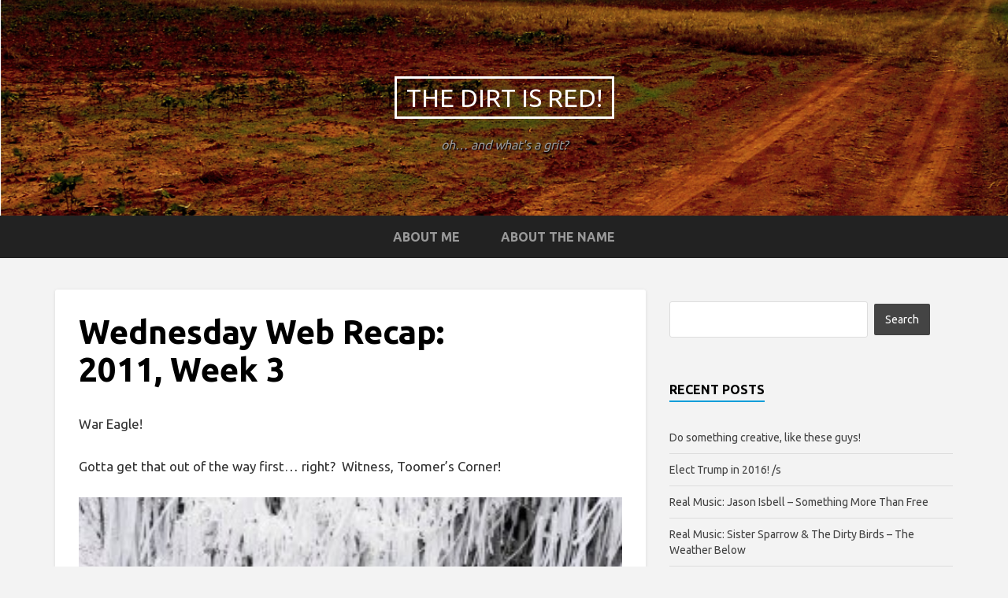

--- FILE ---
content_type: text/html; charset=UTF-8
request_url: http://www.thedirtisred.com/wednesday-web-recap-2011-week-3/
body_size: 10157
content:
<!DOCTYPE html>
<html lang="en-US">
<head>
	<title>Wednesday Web Recap:  2011, Week 3 | The Dirt Is Red!</title>
    <meta charset="UTF-8" />           
    <meta name="viewport" content="width=device-width, initial-scale=1">   
    <link rel="profile" href="http://gmpg.org/xfn/11" />        
    <link rel="pingback" href="http://www.thedirtisred.com/xmlrpc.php" />    
    <meta name='robots' content='max-image-preview:large' />
<link rel='dns-prefetch' href='//platform-api.sharethis.com' />
<link rel='dns-prefetch' href='//fonts.googleapis.com' />
<link rel="alternate" type="application/rss+xml" title="The Dirt Is Red! &raquo; Feed" href="http://www.thedirtisred.com/feed/" />
<link rel="alternate" type="application/rss+xml" title="The Dirt Is Red! &raquo; Comments Feed" href="http://www.thedirtisred.com/comments/feed/" />
<link rel="alternate" type="application/rss+xml" title="The Dirt Is Red! &raquo; Wednesday Web Recap:  2011, Week 3 Comments Feed" href="http://www.thedirtisred.com/wednesday-web-recap-2011-week-3/feed/" />
<link rel="alternate" title="oEmbed (JSON)" type="application/json+oembed" href="http://www.thedirtisred.com/wp-json/oembed/1.0/embed?url=http%3A%2F%2Fwww.thedirtisred.com%2Fwednesday-web-recap-2011-week-3%2F" />
<link rel="alternate" title="oEmbed (XML)" type="text/xml+oembed" href="http://www.thedirtisred.com/wp-json/oembed/1.0/embed?url=http%3A%2F%2Fwww.thedirtisred.com%2Fwednesday-web-recap-2011-week-3%2F&#038;format=xml" />
<style id='wp-img-auto-sizes-contain-inline-css' type='text/css'>
img:is([sizes=auto i],[sizes^="auto," i]){contain-intrinsic-size:3000px 1500px}
/*# sourceURL=wp-img-auto-sizes-contain-inline-css */
</style>
<style id='wp-emoji-styles-inline-css' type='text/css'>

	img.wp-smiley, img.emoji {
		display: inline !important;
		border: none !important;
		box-shadow: none !important;
		height: 1em !important;
		width: 1em !important;
		margin: 0 0.07em !important;
		vertical-align: -0.1em !important;
		background: none !important;
		padding: 0 !important;
	}
/*# sourceURL=wp-emoji-styles-inline-css */
</style>
<style id='wp-block-library-inline-css' type='text/css'>
:root{--wp-block-synced-color:#7a00df;--wp-block-synced-color--rgb:122,0,223;--wp-bound-block-color:var(--wp-block-synced-color);--wp-editor-canvas-background:#ddd;--wp-admin-theme-color:#007cba;--wp-admin-theme-color--rgb:0,124,186;--wp-admin-theme-color-darker-10:#006ba1;--wp-admin-theme-color-darker-10--rgb:0,107,160.5;--wp-admin-theme-color-darker-20:#005a87;--wp-admin-theme-color-darker-20--rgb:0,90,135;--wp-admin-border-width-focus:2px}@media (min-resolution:192dpi){:root{--wp-admin-border-width-focus:1.5px}}.wp-element-button{cursor:pointer}:root .has-very-light-gray-background-color{background-color:#eee}:root .has-very-dark-gray-background-color{background-color:#313131}:root .has-very-light-gray-color{color:#eee}:root .has-very-dark-gray-color{color:#313131}:root .has-vivid-green-cyan-to-vivid-cyan-blue-gradient-background{background:linear-gradient(135deg,#00d084,#0693e3)}:root .has-purple-crush-gradient-background{background:linear-gradient(135deg,#34e2e4,#4721fb 50%,#ab1dfe)}:root .has-hazy-dawn-gradient-background{background:linear-gradient(135deg,#faaca8,#dad0ec)}:root .has-subdued-olive-gradient-background{background:linear-gradient(135deg,#fafae1,#67a671)}:root .has-atomic-cream-gradient-background{background:linear-gradient(135deg,#fdd79a,#004a59)}:root .has-nightshade-gradient-background{background:linear-gradient(135deg,#330968,#31cdcf)}:root .has-midnight-gradient-background{background:linear-gradient(135deg,#020381,#2874fc)}:root{--wp--preset--font-size--normal:16px;--wp--preset--font-size--huge:42px}.has-regular-font-size{font-size:1em}.has-larger-font-size{font-size:2.625em}.has-normal-font-size{font-size:var(--wp--preset--font-size--normal)}.has-huge-font-size{font-size:var(--wp--preset--font-size--huge)}.has-text-align-center{text-align:center}.has-text-align-left{text-align:left}.has-text-align-right{text-align:right}.has-fit-text{white-space:nowrap!important}#end-resizable-editor-section{display:none}.aligncenter{clear:both}.items-justified-left{justify-content:flex-start}.items-justified-center{justify-content:center}.items-justified-right{justify-content:flex-end}.items-justified-space-between{justify-content:space-between}.screen-reader-text{border:0;clip-path:inset(50%);height:1px;margin:-1px;overflow:hidden;padding:0;position:absolute;width:1px;word-wrap:normal!important}.screen-reader-text:focus{background-color:#ddd;clip-path:none;color:#444;display:block;font-size:1em;height:auto;left:5px;line-height:normal;padding:15px 23px 14px;text-decoration:none;top:5px;width:auto;z-index:100000}html :where(.has-border-color){border-style:solid}html :where([style*=border-top-color]){border-top-style:solid}html :where([style*=border-right-color]){border-right-style:solid}html :where([style*=border-bottom-color]){border-bottom-style:solid}html :where([style*=border-left-color]){border-left-style:solid}html :where([style*=border-width]){border-style:solid}html :where([style*=border-top-width]){border-top-style:solid}html :where([style*=border-right-width]){border-right-style:solid}html :where([style*=border-bottom-width]){border-bottom-style:solid}html :where([style*=border-left-width]){border-left-style:solid}html :where(img[class*=wp-image-]){height:auto;max-width:100%}:where(figure){margin:0 0 1em}html :where(.is-position-sticky){--wp-admin--admin-bar--position-offset:var(--wp-admin--admin-bar--height,0px)}@media screen and (max-width:600px){html :where(.is-position-sticky){--wp-admin--admin-bar--position-offset:0px}}

/*# sourceURL=wp-block-library-inline-css */
</style><style id='global-styles-inline-css' type='text/css'>
:root{--wp--preset--aspect-ratio--square: 1;--wp--preset--aspect-ratio--4-3: 4/3;--wp--preset--aspect-ratio--3-4: 3/4;--wp--preset--aspect-ratio--3-2: 3/2;--wp--preset--aspect-ratio--2-3: 2/3;--wp--preset--aspect-ratio--16-9: 16/9;--wp--preset--aspect-ratio--9-16: 9/16;--wp--preset--color--black: #000000;--wp--preset--color--cyan-bluish-gray: #abb8c3;--wp--preset--color--white: #ffffff;--wp--preset--color--pale-pink: #f78da7;--wp--preset--color--vivid-red: #cf2e2e;--wp--preset--color--luminous-vivid-orange: #ff6900;--wp--preset--color--luminous-vivid-amber: #fcb900;--wp--preset--color--light-green-cyan: #7bdcb5;--wp--preset--color--vivid-green-cyan: #00d084;--wp--preset--color--pale-cyan-blue: #8ed1fc;--wp--preset--color--vivid-cyan-blue: #0693e3;--wp--preset--color--vivid-purple: #9b51e0;--wp--preset--gradient--vivid-cyan-blue-to-vivid-purple: linear-gradient(135deg,rgb(6,147,227) 0%,rgb(155,81,224) 100%);--wp--preset--gradient--light-green-cyan-to-vivid-green-cyan: linear-gradient(135deg,rgb(122,220,180) 0%,rgb(0,208,130) 100%);--wp--preset--gradient--luminous-vivid-amber-to-luminous-vivid-orange: linear-gradient(135deg,rgb(252,185,0) 0%,rgb(255,105,0) 100%);--wp--preset--gradient--luminous-vivid-orange-to-vivid-red: linear-gradient(135deg,rgb(255,105,0) 0%,rgb(207,46,46) 100%);--wp--preset--gradient--very-light-gray-to-cyan-bluish-gray: linear-gradient(135deg,rgb(238,238,238) 0%,rgb(169,184,195) 100%);--wp--preset--gradient--cool-to-warm-spectrum: linear-gradient(135deg,rgb(74,234,220) 0%,rgb(151,120,209) 20%,rgb(207,42,186) 40%,rgb(238,44,130) 60%,rgb(251,105,98) 80%,rgb(254,248,76) 100%);--wp--preset--gradient--blush-light-purple: linear-gradient(135deg,rgb(255,206,236) 0%,rgb(152,150,240) 100%);--wp--preset--gradient--blush-bordeaux: linear-gradient(135deg,rgb(254,205,165) 0%,rgb(254,45,45) 50%,rgb(107,0,62) 100%);--wp--preset--gradient--luminous-dusk: linear-gradient(135deg,rgb(255,203,112) 0%,rgb(199,81,192) 50%,rgb(65,88,208) 100%);--wp--preset--gradient--pale-ocean: linear-gradient(135deg,rgb(255,245,203) 0%,rgb(182,227,212) 50%,rgb(51,167,181) 100%);--wp--preset--gradient--electric-grass: linear-gradient(135deg,rgb(202,248,128) 0%,rgb(113,206,126) 100%);--wp--preset--gradient--midnight: linear-gradient(135deg,rgb(2,3,129) 0%,rgb(40,116,252) 100%);--wp--preset--font-size--small: 13px;--wp--preset--font-size--medium: 20px;--wp--preset--font-size--large: 36px;--wp--preset--font-size--x-large: 42px;--wp--preset--spacing--20: 0.44rem;--wp--preset--spacing--30: 0.67rem;--wp--preset--spacing--40: 1rem;--wp--preset--spacing--50: 1.5rem;--wp--preset--spacing--60: 2.25rem;--wp--preset--spacing--70: 3.38rem;--wp--preset--spacing--80: 5.06rem;--wp--preset--shadow--natural: 6px 6px 9px rgba(0, 0, 0, 0.2);--wp--preset--shadow--deep: 12px 12px 50px rgba(0, 0, 0, 0.4);--wp--preset--shadow--sharp: 6px 6px 0px rgba(0, 0, 0, 0.2);--wp--preset--shadow--outlined: 6px 6px 0px -3px rgb(255, 255, 255), 6px 6px rgb(0, 0, 0);--wp--preset--shadow--crisp: 6px 6px 0px rgb(0, 0, 0);}:where(.is-layout-flex){gap: 0.5em;}:where(.is-layout-grid){gap: 0.5em;}body .is-layout-flex{display: flex;}.is-layout-flex{flex-wrap: wrap;align-items: center;}.is-layout-flex > :is(*, div){margin: 0;}body .is-layout-grid{display: grid;}.is-layout-grid > :is(*, div){margin: 0;}:where(.wp-block-columns.is-layout-flex){gap: 2em;}:where(.wp-block-columns.is-layout-grid){gap: 2em;}:where(.wp-block-post-template.is-layout-flex){gap: 1.25em;}:where(.wp-block-post-template.is-layout-grid){gap: 1.25em;}.has-black-color{color: var(--wp--preset--color--black) !important;}.has-cyan-bluish-gray-color{color: var(--wp--preset--color--cyan-bluish-gray) !important;}.has-white-color{color: var(--wp--preset--color--white) !important;}.has-pale-pink-color{color: var(--wp--preset--color--pale-pink) !important;}.has-vivid-red-color{color: var(--wp--preset--color--vivid-red) !important;}.has-luminous-vivid-orange-color{color: var(--wp--preset--color--luminous-vivid-orange) !important;}.has-luminous-vivid-amber-color{color: var(--wp--preset--color--luminous-vivid-amber) !important;}.has-light-green-cyan-color{color: var(--wp--preset--color--light-green-cyan) !important;}.has-vivid-green-cyan-color{color: var(--wp--preset--color--vivid-green-cyan) !important;}.has-pale-cyan-blue-color{color: var(--wp--preset--color--pale-cyan-blue) !important;}.has-vivid-cyan-blue-color{color: var(--wp--preset--color--vivid-cyan-blue) !important;}.has-vivid-purple-color{color: var(--wp--preset--color--vivid-purple) !important;}.has-black-background-color{background-color: var(--wp--preset--color--black) !important;}.has-cyan-bluish-gray-background-color{background-color: var(--wp--preset--color--cyan-bluish-gray) !important;}.has-white-background-color{background-color: var(--wp--preset--color--white) !important;}.has-pale-pink-background-color{background-color: var(--wp--preset--color--pale-pink) !important;}.has-vivid-red-background-color{background-color: var(--wp--preset--color--vivid-red) !important;}.has-luminous-vivid-orange-background-color{background-color: var(--wp--preset--color--luminous-vivid-orange) !important;}.has-luminous-vivid-amber-background-color{background-color: var(--wp--preset--color--luminous-vivid-amber) !important;}.has-light-green-cyan-background-color{background-color: var(--wp--preset--color--light-green-cyan) !important;}.has-vivid-green-cyan-background-color{background-color: var(--wp--preset--color--vivid-green-cyan) !important;}.has-pale-cyan-blue-background-color{background-color: var(--wp--preset--color--pale-cyan-blue) !important;}.has-vivid-cyan-blue-background-color{background-color: var(--wp--preset--color--vivid-cyan-blue) !important;}.has-vivid-purple-background-color{background-color: var(--wp--preset--color--vivid-purple) !important;}.has-black-border-color{border-color: var(--wp--preset--color--black) !important;}.has-cyan-bluish-gray-border-color{border-color: var(--wp--preset--color--cyan-bluish-gray) !important;}.has-white-border-color{border-color: var(--wp--preset--color--white) !important;}.has-pale-pink-border-color{border-color: var(--wp--preset--color--pale-pink) !important;}.has-vivid-red-border-color{border-color: var(--wp--preset--color--vivid-red) !important;}.has-luminous-vivid-orange-border-color{border-color: var(--wp--preset--color--luminous-vivid-orange) !important;}.has-luminous-vivid-amber-border-color{border-color: var(--wp--preset--color--luminous-vivid-amber) !important;}.has-light-green-cyan-border-color{border-color: var(--wp--preset--color--light-green-cyan) !important;}.has-vivid-green-cyan-border-color{border-color: var(--wp--preset--color--vivid-green-cyan) !important;}.has-pale-cyan-blue-border-color{border-color: var(--wp--preset--color--pale-cyan-blue) !important;}.has-vivid-cyan-blue-border-color{border-color: var(--wp--preset--color--vivid-cyan-blue) !important;}.has-vivid-purple-border-color{border-color: var(--wp--preset--color--vivid-purple) !important;}.has-vivid-cyan-blue-to-vivid-purple-gradient-background{background: var(--wp--preset--gradient--vivid-cyan-blue-to-vivid-purple) !important;}.has-light-green-cyan-to-vivid-green-cyan-gradient-background{background: var(--wp--preset--gradient--light-green-cyan-to-vivid-green-cyan) !important;}.has-luminous-vivid-amber-to-luminous-vivid-orange-gradient-background{background: var(--wp--preset--gradient--luminous-vivid-amber-to-luminous-vivid-orange) !important;}.has-luminous-vivid-orange-to-vivid-red-gradient-background{background: var(--wp--preset--gradient--luminous-vivid-orange-to-vivid-red) !important;}.has-very-light-gray-to-cyan-bluish-gray-gradient-background{background: var(--wp--preset--gradient--very-light-gray-to-cyan-bluish-gray) !important;}.has-cool-to-warm-spectrum-gradient-background{background: var(--wp--preset--gradient--cool-to-warm-spectrum) !important;}.has-blush-light-purple-gradient-background{background: var(--wp--preset--gradient--blush-light-purple) !important;}.has-blush-bordeaux-gradient-background{background: var(--wp--preset--gradient--blush-bordeaux) !important;}.has-luminous-dusk-gradient-background{background: var(--wp--preset--gradient--luminous-dusk) !important;}.has-pale-ocean-gradient-background{background: var(--wp--preset--gradient--pale-ocean) !important;}.has-electric-grass-gradient-background{background: var(--wp--preset--gradient--electric-grass) !important;}.has-midnight-gradient-background{background: var(--wp--preset--gradient--midnight) !important;}.has-small-font-size{font-size: var(--wp--preset--font-size--small) !important;}.has-medium-font-size{font-size: var(--wp--preset--font-size--medium) !important;}.has-large-font-size{font-size: var(--wp--preset--font-size--large) !important;}.has-x-large-font-size{font-size: var(--wp--preset--font-size--x-large) !important;}
/*# sourceURL=global-styles-inline-css */
</style>

<style id='classic-theme-styles-inline-css' type='text/css'>
/*! This file is auto-generated */
.wp-block-button__link{color:#fff;background-color:#32373c;border-radius:9999px;box-shadow:none;text-decoration:none;padding:calc(.667em + 2px) calc(1.333em + 2px);font-size:1.125em}.wp-block-file__button{background:#32373c;color:#fff;text-decoration:none}
/*# sourceURL=/wp-includes/css/classic-themes.min.css */
</style>
<link rel='stylesheet' id='griffin_ubuntu-css' href='//fonts.googleapis.com/css?family=Ubuntu%3A400%2C700&#038;ver=6.9' type='text/css' media='all' />
<link rel='stylesheet' id='griffin_bootstrap_css-css' href='http://www.thedirtisred.com/wp-content/themes/griffin/assets/css/bootstrap.min.css?ver=6.9' type='text/css' media='all' />
<link rel='stylesheet' id='griffin_style-css' href='http://www.thedirtisred.com/wp-content/themes/griffin/style.css?ver=6.9' type='text/css' media='all' />
<link rel='stylesheet' id='custom-style-css' href='http://www.thedirtisred.com/wp-content/themes/griffin/assets/css/custom.css?ver=6.9' type='text/css' media='all' />
<style id='custom-style-inline-css' type='text/css'>

    			body {background-color:#f3f3f3;}
    			header #header-name {color:#ffffff; border-color:#ffffff;}
    			header #header-description {color:#999999;}
    			a:hover, #primary-menu .menu-item-has-children:hover .sub-menu li a:hover, .widget_tag_cloud a:hover, #footer-widgets .widget a:hover, .teaser-title a:hover, .sticky h3 span, .pager a.page-numbers:hover, article #post-links a:hover, #comments .bypostauthor .comment-author {color:#009dd9;} 
    			#sidebar-widgets .widget h4, .teaser-more, .sticky h3 span {border-color:#009dd9;}
    			
/*# sourceURL=custom-style-inline-css */
</style>
<script type="text/javascript" src="http://www.thedirtisred.com/wp-includes/js/jquery/jquery.min.js?ver=3.7.1" id="jquery-core-js"></script>
<script type="text/javascript" src="http://www.thedirtisred.com/wp-includes/js/jquery/jquery-migrate.min.js?ver=3.4.1" id="jquery-migrate-js"></script>
<script type="text/javascript" src="//platform-api.sharethis.com/js/sharethis.js#source=googleanalytics-wordpress#product=ga&amp;property=6137893e495f05001236feb7" id="googleanalytics-platform-sharethis-js"></script>
<link rel="https://api.w.org/" href="http://www.thedirtisred.com/wp-json/" /><link rel="alternate" title="JSON" type="application/json" href="http://www.thedirtisred.com/wp-json/wp/v2/posts/61" /><link rel="EditURI" type="application/rsd+xml" title="RSD" href="http://www.thedirtisred.com/xmlrpc.php?rsd" />
<meta name="generator" content="WordPress 6.9" />
<link rel="canonical" href="http://www.thedirtisred.com/wednesday-web-recap-2011-week-3/" />
<link rel='shortlink' href='http://www.thedirtisred.com/?p=61' />
<!--[if lt IE 9]><script src="http://www.thedirtisred.com/wp-content/themes/griffin/assets/js/html5shiv.js"></script><![endif]--><script>
(function() {
	(function (i, s, o, g, r, a, m) {
		i['GoogleAnalyticsObject'] = r;
		i[r] = i[r] || function () {
				(i[r].q = i[r].q || []).push(arguments)
			}, i[r].l = 1 * new Date();
		a = s.createElement(o),
			m = s.getElementsByTagName(o)[0];
		a.async = 1;
		a.src = g;
		m.parentNode.insertBefore(a, m)
	})(window, document, 'script', 'https://google-analytics.com/analytics.js', 'ga');

	ga('create', 'UA-2679994-9', 'auto');
			ga('send', 'pageview');
	})();
</script>
</head>
<body class="wp-singular post-template-default single single-post postid-61 single-format-standard wp-theme-griffin">
<header style="background-image: url('http://www.thedirtisred.com/wp-content/uploads/2014/10/20_header.png');">
    <a id="hamburger" href="#"><span></span><span></span><span></span></a>    
            <a id="header-name" href="http://www.thedirtisred.com/" rel="home">The Dirt Is Red!</a>
     
    <p id="header-description">oh&#8230; and what&#039;s a grit?</p> 
     
         
	  
       
         <nav id="primary-menu">         
        <ul id="menu-main-menu" class="menu"><li id="menu-item-503" class="menu-item menu-item-type-post_type menu-item-object-page menu-item-503"><a href="http://www.thedirtisred.com/about-me/">About Me</a></li>
<li id="menu-item-504" class="menu-item menu-item-type-post_type menu-item-object-page menu-item-504"><a href="http://www.thedirtisred.com/about-the-name/">About The Name</a></li>
</ul>                    
    </nav>
      
</header>
   
<div id="content-holder" class="container">
<div id="post-holder" class="row">
	<div class="col-md-8">
			<article id="post-61" class="post-61 post type-post status-publish format-standard hentry category-uncategorized tag-wednesdaywebrecap">
				<div id="post-content">
						
			<h1 id="post-title">Wednesday Web Recap:  2011, Week 3</h1>			<p>War Eagle!</p>
<p>Gotta get that out of the way first&#8230; right?&nbsp; Witness, Toomer&#8217;s Corner!</p>
<p><img fetchpriority="high" decoding="async" class="posterous_plugin_object posterous_plugin_object_image" src="http://www.thedirtisred.com/wp-content/uploads/2011/01/164393_1454473096773_1681696610_905010_8272964_n-300x200.jpg" height="482" alt="" width="720" /></p>
<p><span style="font-size: medium;"><strong>The Ultimate Shower?</strong></span></p>
<p>It would be hard to argue that this doesn&#8217;t look like an interesting experience, but at $100k?&nbsp; And just how quickly would you run out of hot water with this thing?</p>
<p><a href="http://www.cupboardsonline.com/2011/01/showerweek-silvertag-system.html"><img decoding="async" class="posterous_plugin_object posterous_plugin_object_image" src="http://www.thedirtisred.com/wp-content/uploads/2011/01/SilverTAG-CDA-198x300.jpg" height="480" alt="" width="317" /></a></p>
<p>&nbsp;</p>
<p><span style="font-size: medium;"><strong>Audio Gaming</strong></span></p>
<p>It&#8217;s not too often nowadays that you come across something completely original in the gaming scene.&nbsp; Almost everything we see is a copy of something that came before it with only minor differences.&nbsp; But the folks over at Somethin&#8217; Else have created an amazing concept (that I have, so far, yet to play) based on a parlor game&#8230; a fully audible game experience.&nbsp; Definitely worth looking at if you&#8217;re into games.</p>
<p><a href="http://arstechnica.com/gaming/news/2011/01/scared-of-the-dark-a-look-at-the-audio-game-papa-sangre.ars?utm_source=rss&amp;utm_medium=rss&amp;utm_campaign=rss"><img decoding="async" class="posterous_plugin_object posterous_plugin_object_image" src="http://www.thedirtisred.com/wp-content/uploads/2011/01/Papa_Sangre.jpg" height="169" alt="" width="300" /></a></p>
<p>&nbsp;</p>
<p><span style="font-size: medium;"><strong>The Archive</strong></span></p>
<p>In addition to having found an amazing new site that I&#8217;ll be visiting frequently, I found a documentary on the site about Paul Mawhinney, who has the world&#8217;s largest record collection (about a million albums and about 1.5 million singles).&nbsp; His collection also serves as a recognized archive that houses music that the Library of Congress said that from 1948-1966 only 17% of the music made is available to the public on CD, so in many cases Paul has the only remaining version of that music.&nbsp; The kicker?&nbsp; He has to give up his collection, which has an estimated value of $50 million.&nbsp; An amazing story.</p>
<p>Don&#8217;t miss this: <a href="http://www.4docs.org.uk/films/show/6/The+Archive">http://www.4docs.org.uk/films/show/6/The+Archive</a></p>
<p>&nbsp;</p>
<p><span style="font-size: medium;"><strong>Can&#8217;t Walk and Text At The Same Time</strong></span></p>
<p>Should walking and texting be the new &#8220;can&#8217;t walk and chew gum at the same time&#8221; insult?&nbsp; If you&#8217;re this girl, it is&#8230;</p>
<p><iframe loading="lazy" src="http://www.youtube.com/embed/mg11glsBW4Y?wmode=transparent" allowfullscreen frameborder="0" height="417" width="500"></iframe></p>
<p>&nbsp;</p>
<p><span style="font-size: medium;"><strong>Shooting Anvils</strong></span></p>
<p>Women seem to ask why you would do this&#8230; Men seem to just accept it for being cool.&nbsp; I accept it.&nbsp; Completely.</p>
<p><iframe loading="lazy" src="http://www.youtube.com/embed/IhQ4dE_RGnQ?wmode=transparent" allowfullscreen frameborder="0" height="417" width="500"></iframe></p>
<p>&nbsp;</p>
<p><span style="font-size: medium;"><strong>3D Without The Glasses</strong></span></p>
<p>Maybe I&#8217;m crazy, but I thought I had been seeing in 3D my <em>entire life</em> without glasses.&nbsp; But if you haven&#8217;t, now you can get rid of those irritating and uncool looking glasses and be completely awesome&#8230;</p>
<p><a href="http://devour.com/video/3d-without-glasses/">http://devour.com/video/3d-without-glasses/</a></p>
			<div id="post-tags"><a href="http://www.thedirtisred.com/tag/wednesdaywebrecap/">wednesdaywebrecap</a></div>					
		</div>
				
		<div id="post-footer" class="clearfix">
			<p>January 19, 2011</p>
			<hr />
			<div id="post-nav">
				<div id="post-nav-prev"><p><span>&Larr;</span> Previous Post</span></p><a href="http://www.thedirtisred.com/herbie-hancock-head-hunters/" rel="prev">Herbie Hancock &#8211; Head Hunters</a></div> 	
				<div id="post-nav-next"><p>Next Post <span>&Rarr;</span></p><a href="http://www.thedirtisred.com/the-new-mastersounds-ten-years-on/" rel="next">The New Mastersounds &#8211; Ten Years On</a></div> 	
			</div>	
		</div>	
	</article>	
<div id="comments">
			<div id="respond" class="comment-respond">
		<h3 id="reply-title" class="comment-reply-title">Leave a Reply <small><a rel="nofollow" id="cancel-comment-reply-link" href="/wednesday-web-recap-2011-week-3/#respond" style="display:none;">Cancel reply</a></small></h3><form action="http://www.thedirtisred.com/wp-comments-post.php" method="post" id="commentform" class="comment-form"><p class="comment-notes">Your email address will not be published / Required fields are marked *</p><p class="comment-form-comment"><label for="comment">Comment <span class="required">*</span></label> <textarea id="comment" name="comment" cols="45" rows="8" maxlength="65525" required="required"></textarea></p><label for="author">Author</label><input id="author" name="author" type="text" placeholder="Name*" value="" />
<label for="email">Email</label><input id="email" name="email" type="text" placeholder="Email*" value="" />
<label for="url">Website</label><input id="url" name="url" type="text" placeholder="Website" value="" />
<p class="form-submit"><input name="submit" type="submit" id="submit" class="submit" value="Post Comment" /> <input type='hidden' name='comment_post_ID' value='61' id='comment_post_ID' />
<input type='hidden' name='comment_parent' id='comment_parent' value='0' />
</p><p style="display: none;"><input type="hidden" id="akismet_comment_nonce" name="akismet_comment_nonce" value="482f5e1d91" /></p><p style="display: none !important;" class="akismet-fields-container" data-prefix="ak_"><label>&#916;<textarea name="ak_hp_textarea" cols="45" rows="8" maxlength="100"></textarea></label><input type="hidden" id="ak_js_1" name="ak_js" value="223"/><script>document.getElementById( "ak_js_1" ).setAttribute( "value", ( new Date() ).getTime() );</script></p></form>	</div><!-- #respond -->
	</div>		
	</div>	
	<div id="sidebar-widgets" class="col-md-4">
	<aside id="search-2" class="widget widget_search"><form role="search" method="get" id="searchform" class="searchform" action="http://www.thedirtisred.com/">
				<div>
					<label class="screen-reader-text" for="s">Search for:</label>
					<input type="text" value="" name="s" id="s" />
					<input type="submit" id="searchsubmit" value="Search" />
				</div>
			</form></aside>
		<aside id="recent-posts-2" class="widget widget_recent_entries">
		<h4>Recent Posts</h4>
		<ul>
											<li>
					<a href="http://www.thedirtisred.com/do-something-creative-like-these-guys/">Do something creative, like these guys!</a>
									</li>
											<li>
					<a href="http://www.thedirtisred.com/elect-trump-in-2016/">Elect Trump in 2016! /s</a>
									</li>
											<li>
					<a href="http://www.thedirtisred.com/real-music-jason-isbell-something-more-than-free/">Real Music: Jason Isbell &#8211; Something More Than Free</a>
									</li>
											<li>
					<a href="http://www.thedirtisred.com/real-music-sister-sparrow-the-dirty-birds-the-weather-below/">Real Music: Sister Sparrow &#038; The Dirty Birds &#8211; The Weather Below</a>
									</li>
											<li>
					<a href="http://www.thedirtisred.com/from-band-to-brand-and-back-again/">From band to brand&#8230; and back again</a>
									</li>
					</ul>

		</aside><aside id="tag_cloud-2" class="widget widget_tag_cloud"><h4>Tags</h4><div class="tagcloud"><a href="http://www.thedirtisred.com/tag/afternoonalbum/" class="tag-cloud-link tag-link-4 tag-link-position-1" style="font-size: 22pt;" aria-label="afternoonalbum (39 items)">afternoonalbum</a>
<a href="http://www.thedirtisred.com/tag/alabama/" class="tag-cloud-link tag-link-16 tag-link-position-2" style="font-size: 8pt;" aria-label="alabama (1 item)">alabama</a>
<a href="http://www.thedirtisred.com/tag/auburn/" class="tag-cloud-link tag-link-17 tag-link-position-3" style="font-size: 8pt;" aria-label="auburn (1 item)">auburn</a>
<a href="http://www.thedirtisred.com/tag/bham-music/" class="tag-cloud-link tag-link-8 tag-link-position-4" style="font-size: 13.169230769231pt;" aria-label="bham music (5 items)">bham music</a>
<a href="http://www.thedirtisred.com/tag/birmingham/" class="tag-cloud-link tag-link-11 tag-link-position-5" style="font-size: 11.230769230769pt;" aria-label="Birmingham (3 items)">Birmingham</a>
<a href="http://www.thedirtisred.com/tag/bucketlist/" class="tag-cloud-link tag-link-5 tag-link-position-6" style="font-size: 8pt;" aria-label="bucketlist (1 item)">bucketlist</a>
<a href="http://www.thedirtisred.com/tag/cool/" class="tag-cloud-link tag-link-13 tag-link-position-7" style="font-size: 11.230769230769pt;" aria-label="cool (3 items)">cool</a>
<a href="http://www.thedirtisred.com/tag/creative/" class="tag-cloud-link tag-link-22 tag-link-position-8" style="font-size: 8pt;" aria-label="creative (1 item)">creative</a>
<a href="http://www.thedirtisred.com/tag/funny/" class="tag-cloud-link tag-link-6 tag-link-position-9" style="font-size: 12.307692307692pt;" aria-label="funny (4 items)">funny</a>
<a href="http://www.thedirtisred.com/tag/health/" class="tag-cloud-link tag-link-24 tag-link-position-10" style="font-size: 8pt;" aria-label="health (1 item)">health</a>
<a href="http://www.thedirtisred.com/tag/interesting/" class="tag-cloud-link tag-link-20 tag-link-position-11" style="font-size: 11.230769230769pt;" aria-label="interesting (3 items)">interesting</a>
<a href="http://www.thedirtisred.com/tag/life/" class="tag-cloud-link tag-link-10 tag-link-position-12" style="font-size: 8pt;" aria-label="life (1 item)">life</a>
<a href="http://www.thedirtisred.com/tag/music/" class="tag-cloud-link tag-link-19 tag-link-position-13" style="font-size: 12.307692307692pt;" aria-label="music (4 items)">music</a>
<a href="http://www.thedirtisred.com/tag/news/" class="tag-cloud-link tag-link-12 tag-link-position-14" style="font-size: 8pt;" aria-label="news (1 item)">news</a>
<a href="http://www.thedirtisred.com/tag/quotes/" class="tag-cloud-link tag-link-14 tag-link-position-15" style="font-size: 21.676923076923pt;" aria-label="quotes (36 items)">quotes</a>
<a href="http://www.thedirtisred.com/tag/rant/" class="tag-cloud-link tag-link-9 tag-link-position-16" style="font-size: 12.307692307692pt;" aria-label="rant (4 items)">rant</a>
<a href="http://www.thedirtisred.com/tag/realmusic/" class="tag-cloud-link tag-link-2 tag-link-position-17" style="font-size: 15pt;" aria-label="realmusic (8 items)">realmusic</a>
<a href="http://www.thedirtisred.com/tag/review/" class="tag-cloud-link tag-link-3 tag-link-position-18" style="font-size: 8pt;" aria-label="review (1 item)">review</a>
<a href="http://www.thedirtisred.com/tag/studio/" class="tag-cloud-link tag-link-18 tag-link-position-19" style="font-size: 8pt;" aria-label="studio (1 item)">studio</a>
<a href="http://www.thedirtisred.com/tag/thoughts/" class="tag-cloud-link tag-link-7 tag-link-position-20" style="font-size: 9.9384615384615pt;" aria-label="thoughts (2 items)">thoughts</a>
<a href="http://www.thedirtisred.com/tag/video/" class="tag-cloud-link tag-link-21 tag-link-position-21" style="font-size: 8pt;" aria-label="video (1 item)">video</a>
<a href="http://www.thedirtisred.com/tag/wednesdaywebrecap/" class="tag-cloud-link tag-link-15 tag-link-position-22" style="font-size: 13.923076923077pt;" aria-label="wednesdaywebrecap (6 items)">wednesdaywebrecap</a></div>
</aside><aside id="meta-2" class="widget widget_meta"><h4>Meta</h4>
		<ul>
						<li><a href="http://www.thedirtisred.com/wp-login.php">Log in</a></li>
			<li><a href="http://www.thedirtisred.com/feed/">Entries feed</a></li>
			<li><a href="http://www.thedirtisred.com/comments/feed/">Comments feed</a></li>

			<li><a href="https://wordpress.org/">WordPress.org</a></li>
		</ul>

		</aside></div>	
</div>
</div>
<footer>
		<div id="footer-meta">
		<div class="container">
			<div class="col-md-12">
				 
				<p>Copyright &copy; 2014 <a href="http://www.thedirtisred.com/" rel="home">The Dirt Is Red!</a> &ndash; <a href="http://www.wpmultiverse.com/themes/griffin/" target="_blank">Griffin Theme</a></p>			
			</div>
		</div>
	</div>
</footer>
<script type="speculationrules">
{"prefetch":[{"source":"document","where":{"and":[{"href_matches":"/*"},{"not":{"href_matches":["/wp-*.php","/wp-admin/*","/wp-content/uploads/*","/wp-content/*","/wp-content/plugins/*","/wp-content/themes/griffin/*","/*\\?(.+)"]}},{"not":{"selector_matches":"a[rel~=\"nofollow\"]"}},{"not":{"selector_matches":".no-prefetch, .no-prefetch a"}}]},"eagerness":"conservative"}]}
</script>
<script type="text/javascript" src="http://www.thedirtisred.com/wp-content/themes/griffin/assets/js/griffin.js?ver=1.0" id="griffin_script-js"></script>
<script type="text/javascript" src="http://www.thedirtisred.com/wp-includes/js/imagesloaded.min.js?ver=5.0.0" id="imagesloaded-js"></script>
<script type="text/javascript" src="http://www.thedirtisred.com/wp-includes/js/masonry.min.js?ver=4.2.2" id="masonry-js"></script>
<script type="text/javascript" src="http://www.thedirtisred.com/wp-includes/js/jquery/jquery.masonry.min.js?ver=3.1.2b" id="jquery-masonry-js"></script>
<script type="text/javascript" src="http://www.thedirtisred.com/wp-includes/js/comment-reply.min.js?ver=6.9" id="comment-reply-js" async="async" data-wp-strategy="async" fetchpriority="low"></script>
<script defer type="text/javascript" src="http://www.thedirtisred.com/wp-content/plugins/akismet/_inc/akismet-frontend.js?ver=1765359987" id="akismet-frontend-js"></script>
<script id="wp-emoji-settings" type="application/json">
{"baseUrl":"https://s.w.org/images/core/emoji/17.0.2/72x72/","ext":".png","svgUrl":"https://s.w.org/images/core/emoji/17.0.2/svg/","svgExt":".svg","source":{"concatemoji":"http://www.thedirtisred.com/wp-includes/js/wp-emoji-release.min.js?ver=6.9"}}
</script>
<script type="module">
/* <![CDATA[ */
/*! This file is auto-generated */
const a=JSON.parse(document.getElementById("wp-emoji-settings").textContent),o=(window._wpemojiSettings=a,"wpEmojiSettingsSupports"),s=["flag","emoji"];function i(e){try{var t={supportTests:e,timestamp:(new Date).valueOf()};sessionStorage.setItem(o,JSON.stringify(t))}catch(e){}}function c(e,t,n){e.clearRect(0,0,e.canvas.width,e.canvas.height),e.fillText(t,0,0);t=new Uint32Array(e.getImageData(0,0,e.canvas.width,e.canvas.height).data);e.clearRect(0,0,e.canvas.width,e.canvas.height),e.fillText(n,0,0);const a=new Uint32Array(e.getImageData(0,0,e.canvas.width,e.canvas.height).data);return t.every((e,t)=>e===a[t])}function p(e,t){e.clearRect(0,0,e.canvas.width,e.canvas.height),e.fillText(t,0,0);var n=e.getImageData(16,16,1,1);for(let e=0;e<n.data.length;e++)if(0!==n.data[e])return!1;return!0}function u(e,t,n,a){switch(t){case"flag":return n(e,"\ud83c\udff3\ufe0f\u200d\u26a7\ufe0f","\ud83c\udff3\ufe0f\u200b\u26a7\ufe0f")?!1:!n(e,"\ud83c\udde8\ud83c\uddf6","\ud83c\udde8\u200b\ud83c\uddf6")&&!n(e,"\ud83c\udff4\udb40\udc67\udb40\udc62\udb40\udc65\udb40\udc6e\udb40\udc67\udb40\udc7f","\ud83c\udff4\u200b\udb40\udc67\u200b\udb40\udc62\u200b\udb40\udc65\u200b\udb40\udc6e\u200b\udb40\udc67\u200b\udb40\udc7f");case"emoji":return!a(e,"\ud83e\u1fac8")}return!1}function f(e,t,n,a){let r;const o=(r="undefined"!=typeof WorkerGlobalScope&&self instanceof WorkerGlobalScope?new OffscreenCanvas(300,150):document.createElement("canvas")).getContext("2d",{willReadFrequently:!0}),s=(o.textBaseline="top",o.font="600 32px Arial",{});return e.forEach(e=>{s[e]=t(o,e,n,a)}),s}function r(e){var t=document.createElement("script");t.src=e,t.defer=!0,document.head.appendChild(t)}a.supports={everything:!0,everythingExceptFlag:!0},new Promise(t=>{let n=function(){try{var e=JSON.parse(sessionStorage.getItem(o));if("object"==typeof e&&"number"==typeof e.timestamp&&(new Date).valueOf()<e.timestamp+604800&&"object"==typeof e.supportTests)return e.supportTests}catch(e){}return null}();if(!n){if("undefined"!=typeof Worker&&"undefined"!=typeof OffscreenCanvas&&"undefined"!=typeof URL&&URL.createObjectURL&&"undefined"!=typeof Blob)try{var e="postMessage("+f.toString()+"("+[JSON.stringify(s),u.toString(),c.toString(),p.toString()].join(",")+"));",a=new Blob([e],{type:"text/javascript"});const r=new Worker(URL.createObjectURL(a),{name:"wpTestEmojiSupports"});return void(r.onmessage=e=>{i(n=e.data),r.terminate(),t(n)})}catch(e){}i(n=f(s,u,c,p))}t(n)}).then(e=>{for(const n in e)a.supports[n]=e[n],a.supports.everything=a.supports.everything&&a.supports[n],"flag"!==n&&(a.supports.everythingExceptFlag=a.supports.everythingExceptFlag&&a.supports[n]);var t;a.supports.everythingExceptFlag=a.supports.everythingExceptFlag&&!a.supports.flag,a.supports.everything||((t=a.source||{}).concatemoji?r(t.concatemoji):t.wpemoji&&t.twemoji&&(r(t.twemoji),r(t.wpemoji)))});
//# sourceURL=http://www.thedirtisred.com/wp-includes/js/wp-emoji-loader.min.js
/* ]]> */
</script>
   
</body>
</html>				